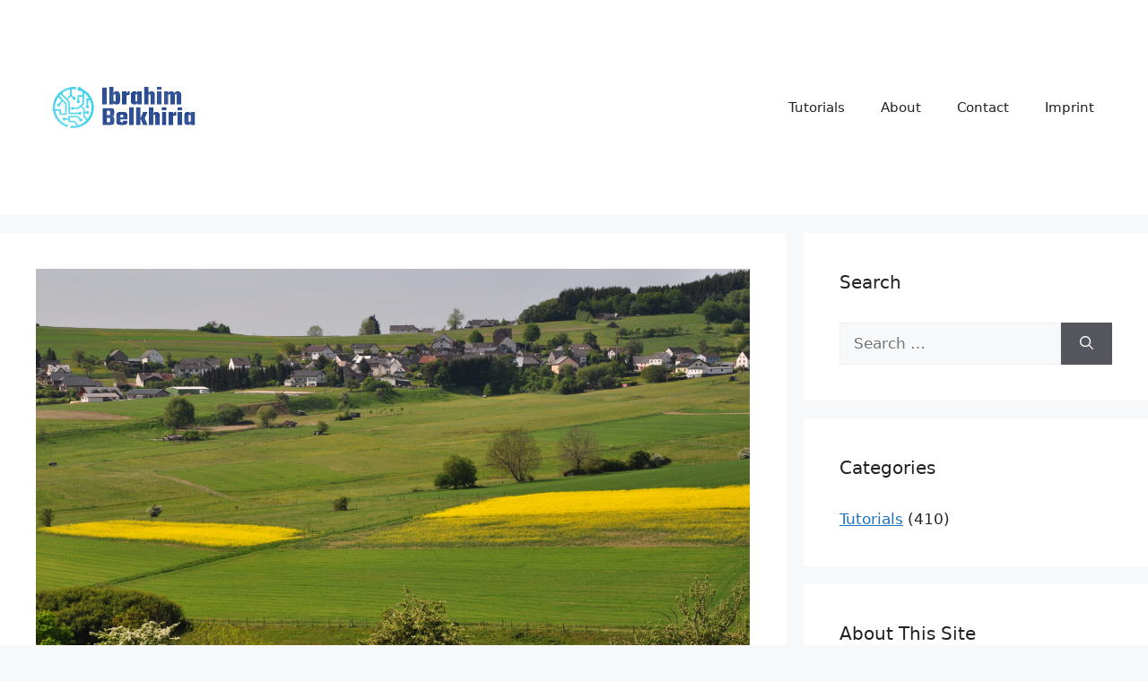

--- FILE ---
content_type: text/html; charset=UTF-8
request_url: https://ibrahimbelkhiria.com/salary-expectations-for-software-engineers-in-germany-2/
body_size: 18503
content:
<!DOCTYPE html>
<html lang="en-US">
<head>
	<meta charset="UTF-8">
	<title>Salary Expectations for Software Engineers in Germany &#8211; Ibrahim&#039;s Blog</title>
<meta name='robots' content='max-image-preview:large' />
	<style>img:is([sizes="auto" i], [sizes^="auto," i]) { contain-intrinsic-size: 3000px 1500px }</style>
	<meta name="viewport" content="width=device-width, initial-scale=1"><link rel="alternate" type="application/rss+xml" title="Ibrahim&#039;s Blog &raquo; Feed" href="https://ibrahimbelkhiria.com/feed/" />
<link rel="alternate" type="application/rss+xml" title="Ibrahim&#039;s Blog &raquo; Comments Feed" href="https://ibrahimbelkhiria.com/comments/feed/" />
<link rel="alternate" type="application/rss+xml" title="Ibrahim&#039;s Blog &raquo; Salary Expectations for Software Engineers in Germany Comments Feed" href="https://ibrahimbelkhiria.com/salary-expectations-for-software-engineers-in-germany-2/feed/" />
<script>
window._wpemojiSettings = {"baseUrl":"https:\/\/s.w.org\/images\/core\/emoji\/15.0.3\/72x72\/","ext":".png","svgUrl":"https:\/\/s.w.org\/images\/core\/emoji\/15.0.3\/svg\/","svgExt":".svg","source":{"concatemoji":"https:\/\/ibrahimbelkhiria.com\/wp-includes\/js\/wp-emoji-release.min.js?ver=6.7.1"}};
/*! This file is auto-generated */
!function(i,n){var o,s,e;function c(e){try{var t={supportTests:e,timestamp:(new Date).valueOf()};sessionStorage.setItem(o,JSON.stringify(t))}catch(e){}}function p(e,t,n){e.clearRect(0,0,e.canvas.width,e.canvas.height),e.fillText(t,0,0);var t=new Uint32Array(e.getImageData(0,0,e.canvas.width,e.canvas.height).data),r=(e.clearRect(0,0,e.canvas.width,e.canvas.height),e.fillText(n,0,0),new Uint32Array(e.getImageData(0,0,e.canvas.width,e.canvas.height).data));return t.every(function(e,t){return e===r[t]})}function u(e,t,n){switch(t){case"flag":return n(e,"\ud83c\udff3\ufe0f\u200d\u26a7\ufe0f","\ud83c\udff3\ufe0f\u200b\u26a7\ufe0f")?!1:!n(e,"\ud83c\uddfa\ud83c\uddf3","\ud83c\uddfa\u200b\ud83c\uddf3")&&!n(e,"\ud83c\udff4\udb40\udc67\udb40\udc62\udb40\udc65\udb40\udc6e\udb40\udc67\udb40\udc7f","\ud83c\udff4\u200b\udb40\udc67\u200b\udb40\udc62\u200b\udb40\udc65\u200b\udb40\udc6e\u200b\udb40\udc67\u200b\udb40\udc7f");case"emoji":return!n(e,"\ud83d\udc26\u200d\u2b1b","\ud83d\udc26\u200b\u2b1b")}return!1}function f(e,t,n){var r="undefined"!=typeof WorkerGlobalScope&&self instanceof WorkerGlobalScope?new OffscreenCanvas(300,150):i.createElement("canvas"),a=r.getContext("2d",{willReadFrequently:!0}),o=(a.textBaseline="top",a.font="600 32px Arial",{});return e.forEach(function(e){o[e]=t(a,e,n)}),o}function t(e){var t=i.createElement("script");t.src=e,t.defer=!0,i.head.appendChild(t)}"undefined"!=typeof Promise&&(o="wpEmojiSettingsSupports",s=["flag","emoji"],n.supports={everything:!0,everythingExceptFlag:!0},e=new Promise(function(e){i.addEventListener("DOMContentLoaded",e,{once:!0})}),new Promise(function(t){var n=function(){try{var e=JSON.parse(sessionStorage.getItem(o));if("object"==typeof e&&"number"==typeof e.timestamp&&(new Date).valueOf()<e.timestamp+604800&&"object"==typeof e.supportTests)return e.supportTests}catch(e){}return null}();if(!n){if("undefined"!=typeof Worker&&"undefined"!=typeof OffscreenCanvas&&"undefined"!=typeof URL&&URL.createObjectURL&&"undefined"!=typeof Blob)try{var e="postMessage("+f.toString()+"("+[JSON.stringify(s),u.toString(),p.toString()].join(",")+"));",r=new Blob([e],{type:"text/javascript"}),a=new Worker(URL.createObjectURL(r),{name:"wpTestEmojiSupports"});return void(a.onmessage=function(e){c(n=e.data),a.terminate(),t(n)})}catch(e){}c(n=f(s,u,p))}t(n)}).then(function(e){for(var t in e)n.supports[t]=e[t],n.supports.everything=n.supports.everything&&n.supports[t],"flag"!==t&&(n.supports.everythingExceptFlag=n.supports.everythingExceptFlag&&n.supports[t]);n.supports.everythingExceptFlag=n.supports.everythingExceptFlag&&!n.supports.flag,n.DOMReady=!1,n.readyCallback=function(){n.DOMReady=!0}}).then(function(){return e}).then(function(){var e;n.supports.everything||(n.readyCallback(),(e=n.source||{}).concatemoji?t(e.concatemoji):e.wpemoji&&e.twemoji&&(t(e.twemoji),t(e.wpemoji)))}))}((window,document),window._wpemojiSettings);
</script>

<style id='wp-emoji-styles-inline-css'>

	img.wp-smiley, img.emoji {
		display: inline !important;
		border: none !important;
		box-shadow: none !important;
		height: 1em !important;
		width: 1em !important;
		margin: 0 0.07em !important;
		vertical-align: -0.1em !important;
		background: none !important;
		padding: 0 !important;
	}
</style>
<link rel='stylesheet' id='wp-block-library-css' href='https://ibrahimbelkhiria.com/wp-includes/css/dist/block-library/style.min.css?ver=6.7.1' media='all' />
<style id='classic-theme-styles-inline-css'>
/*! This file is auto-generated */
.wp-block-button__link{color:#fff;background-color:#32373c;border-radius:9999px;box-shadow:none;text-decoration:none;padding:calc(.667em + 2px) calc(1.333em + 2px);font-size:1.125em}.wp-block-file__button{background:#32373c;color:#fff;text-decoration:none}
</style>
<style id='global-styles-inline-css'>
:root{--wp--preset--aspect-ratio--square: 1;--wp--preset--aspect-ratio--4-3: 4/3;--wp--preset--aspect-ratio--3-4: 3/4;--wp--preset--aspect-ratio--3-2: 3/2;--wp--preset--aspect-ratio--2-3: 2/3;--wp--preset--aspect-ratio--16-9: 16/9;--wp--preset--aspect-ratio--9-16: 9/16;--wp--preset--color--black: #000000;--wp--preset--color--cyan-bluish-gray: #abb8c3;--wp--preset--color--white: #ffffff;--wp--preset--color--pale-pink: #f78da7;--wp--preset--color--vivid-red: #cf2e2e;--wp--preset--color--luminous-vivid-orange: #ff6900;--wp--preset--color--luminous-vivid-amber: #fcb900;--wp--preset--color--light-green-cyan: #7bdcb5;--wp--preset--color--vivid-green-cyan: #00d084;--wp--preset--color--pale-cyan-blue: #8ed1fc;--wp--preset--color--vivid-cyan-blue: #0693e3;--wp--preset--color--vivid-purple: #9b51e0;--wp--preset--color--contrast: var(--contrast);--wp--preset--color--contrast-2: var(--contrast-2);--wp--preset--color--contrast-3: var(--contrast-3);--wp--preset--color--base: var(--base);--wp--preset--color--base-2: var(--base-2);--wp--preset--color--base-3: var(--base-3);--wp--preset--color--accent: var(--accent);--wp--preset--gradient--vivid-cyan-blue-to-vivid-purple: linear-gradient(135deg,rgba(6,147,227,1) 0%,rgb(155,81,224) 100%);--wp--preset--gradient--light-green-cyan-to-vivid-green-cyan: linear-gradient(135deg,rgb(122,220,180) 0%,rgb(0,208,130) 100%);--wp--preset--gradient--luminous-vivid-amber-to-luminous-vivid-orange: linear-gradient(135deg,rgba(252,185,0,1) 0%,rgba(255,105,0,1) 100%);--wp--preset--gradient--luminous-vivid-orange-to-vivid-red: linear-gradient(135deg,rgba(255,105,0,1) 0%,rgb(207,46,46) 100%);--wp--preset--gradient--very-light-gray-to-cyan-bluish-gray: linear-gradient(135deg,rgb(238,238,238) 0%,rgb(169,184,195) 100%);--wp--preset--gradient--cool-to-warm-spectrum: linear-gradient(135deg,rgb(74,234,220) 0%,rgb(151,120,209) 20%,rgb(207,42,186) 40%,rgb(238,44,130) 60%,rgb(251,105,98) 80%,rgb(254,248,76) 100%);--wp--preset--gradient--blush-light-purple: linear-gradient(135deg,rgb(255,206,236) 0%,rgb(152,150,240) 100%);--wp--preset--gradient--blush-bordeaux: linear-gradient(135deg,rgb(254,205,165) 0%,rgb(254,45,45) 50%,rgb(107,0,62) 100%);--wp--preset--gradient--luminous-dusk: linear-gradient(135deg,rgb(255,203,112) 0%,rgb(199,81,192) 50%,rgb(65,88,208) 100%);--wp--preset--gradient--pale-ocean: linear-gradient(135deg,rgb(255,245,203) 0%,rgb(182,227,212) 50%,rgb(51,167,181) 100%);--wp--preset--gradient--electric-grass: linear-gradient(135deg,rgb(202,248,128) 0%,rgb(113,206,126) 100%);--wp--preset--gradient--midnight: linear-gradient(135deg,rgb(2,3,129) 0%,rgb(40,116,252) 100%);--wp--preset--font-size--small: 13px;--wp--preset--font-size--medium: 20px;--wp--preset--font-size--large: 36px;--wp--preset--font-size--x-large: 42px;--wp--preset--spacing--20: 0.44rem;--wp--preset--spacing--30: 0.67rem;--wp--preset--spacing--40: 1rem;--wp--preset--spacing--50: 1.5rem;--wp--preset--spacing--60: 2.25rem;--wp--preset--spacing--70: 3.38rem;--wp--preset--spacing--80: 5.06rem;--wp--preset--shadow--natural: 6px 6px 9px rgba(0, 0, 0, 0.2);--wp--preset--shadow--deep: 12px 12px 50px rgba(0, 0, 0, 0.4);--wp--preset--shadow--sharp: 6px 6px 0px rgba(0, 0, 0, 0.2);--wp--preset--shadow--outlined: 6px 6px 0px -3px rgba(255, 255, 255, 1), 6px 6px rgba(0, 0, 0, 1);--wp--preset--shadow--crisp: 6px 6px 0px rgba(0, 0, 0, 1);}:where(.is-layout-flex){gap: 0.5em;}:where(.is-layout-grid){gap: 0.5em;}body .is-layout-flex{display: flex;}.is-layout-flex{flex-wrap: wrap;align-items: center;}.is-layout-flex > :is(*, div){margin: 0;}body .is-layout-grid{display: grid;}.is-layout-grid > :is(*, div){margin: 0;}:where(.wp-block-columns.is-layout-flex){gap: 2em;}:where(.wp-block-columns.is-layout-grid){gap: 2em;}:where(.wp-block-post-template.is-layout-flex){gap: 1.25em;}:where(.wp-block-post-template.is-layout-grid){gap: 1.25em;}.has-black-color{color: var(--wp--preset--color--black) !important;}.has-cyan-bluish-gray-color{color: var(--wp--preset--color--cyan-bluish-gray) !important;}.has-white-color{color: var(--wp--preset--color--white) !important;}.has-pale-pink-color{color: var(--wp--preset--color--pale-pink) !important;}.has-vivid-red-color{color: var(--wp--preset--color--vivid-red) !important;}.has-luminous-vivid-orange-color{color: var(--wp--preset--color--luminous-vivid-orange) !important;}.has-luminous-vivid-amber-color{color: var(--wp--preset--color--luminous-vivid-amber) !important;}.has-light-green-cyan-color{color: var(--wp--preset--color--light-green-cyan) !important;}.has-vivid-green-cyan-color{color: var(--wp--preset--color--vivid-green-cyan) !important;}.has-pale-cyan-blue-color{color: var(--wp--preset--color--pale-cyan-blue) !important;}.has-vivid-cyan-blue-color{color: var(--wp--preset--color--vivid-cyan-blue) !important;}.has-vivid-purple-color{color: var(--wp--preset--color--vivid-purple) !important;}.has-black-background-color{background-color: var(--wp--preset--color--black) !important;}.has-cyan-bluish-gray-background-color{background-color: var(--wp--preset--color--cyan-bluish-gray) !important;}.has-white-background-color{background-color: var(--wp--preset--color--white) !important;}.has-pale-pink-background-color{background-color: var(--wp--preset--color--pale-pink) !important;}.has-vivid-red-background-color{background-color: var(--wp--preset--color--vivid-red) !important;}.has-luminous-vivid-orange-background-color{background-color: var(--wp--preset--color--luminous-vivid-orange) !important;}.has-luminous-vivid-amber-background-color{background-color: var(--wp--preset--color--luminous-vivid-amber) !important;}.has-light-green-cyan-background-color{background-color: var(--wp--preset--color--light-green-cyan) !important;}.has-vivid-green-cyan-background-color{background-color: var(--wp--preset--color--vivid-green-cyan) !important;}.has-pale-cyan-blue-background-color{background-color: var(--wp--preset--color--pale-cyan-blue) !important;}.has-vivid-cyan-blue-background-color{background-color: var(--wp--preset--color--vivid-cyan-blue) !important;}.has-vivid-purple-background-color{background-color: var(--wp--preset--color--vivid-purple) !important;}.has-black-border-color{border-color: var(--wp--preset--color--black) !important;}.has-cyan-bluish-gray-border-color{border-color: var(--wp--preset--color--cyan-bluish-gray) !important;}.has-white-border-color{border-color: var(--wp--preset--color--white) !important;}.has-pale-pink-border-color{border-color: var(--wp--preset--color--pale-pink) !important;}.has-vivid-red-border-color{border-color: var(--wp--preset--color--vivid-red) !important;}.has-luminous-vivid-orange-border-color{border-color: var(--wp--preset--color--luminous-vivid-orange) !important;}.has-luminous-vivid-amber-border-color{border-color: var(--wp--preset--color--luminous-vivid-amber) !important;}.has-light-green-cyan-border-color{border-color: var(--wp--preset--color--light-green-cyan) !important;}.has-vivid-green-cyan-border-color{border-color: var(--wp--preset--color--vivid-green-cyan) !important;}.has-pale-cyan-blue-border-color{border-color: var(--wp--preset--color--pale-cyan-blue) !important;}.has-vivid-cyan-blue-border-color{border-color: var(--wp--preset--color--vivid-cyan-blue) !important;}.has-vivid-purple-border-color{border-color: var(--wp--preset--color--vivid-purple) !important;}.has-vivid-cyan-blue-to-vivid-purple-gradient-background{background: var(--wp--preset--gradient--vivid-cyan-blue-to-vivid-purple) !important;}.has-light-green-cyan-to-vivid-green-cyan-gradient-background{background: var(--wp--preset--gradient--light-green-cyan-to-vivid-green-cyan) !important;}.has-luminous-vivid-amber-to-luminous-vivid-orange-gradient-background{background: var(--wp--preset--gradient--luminous-vivid-amber-to-luminous-vivid-orange) !important;}.has-luminous-vivid-orange-to-vivid-red-gradient-background{background: var(--wp--preset--gradient--luminous-vivid-orange-to-vivid-red) !important;}.has-very-light-gray-to-cyan-bluish-gray-gradient-background{background: var(--wp--preset--gradient--very-light-gray-to-cyan-bluish-gray) !important;}.has-cool-to-warm-spectrum-gradient-background{background: var(--wp--preset--gradient--cool-to-warm-spectrum) !important;}.has-blush-light-purple-gradient-background{background: var(--wp--preset--gradient--blush-light-purple) !important;}.has-blush-bordeaux-gradient-background{background: var(--wp--preset--gradient--blush-bordeaux) !important;}.has-luminous-dusk-gradient-background{background: var(--wp--preset--gradient--luminous-dusk) !important;}.has-pale-ocean-gradient-background{background: var(--wp--preset--gradient--pale-ocean) !important;}.has-electric-grass-gradient-background{background: var(--wp--preset--gradient--electric-grass) !important;}.has-midnight-gradient-background{background: var(--wp--preset--gradient--midnight) !important;}.has-small-font-size{font-size: var(--wp--preset--font-size--small) !important;}.has-medium-font-size{font-size: var(--wp--preset--font-size--medium) !important;}.has-large-font-size{font-size: var(--wp--preset--font-size--large) !important;}.has-x-large-font-size{font-size: var(--wp--preset--font-size--x-large) !important;}
:where(.wp-block-post-template.is-layout-flex){gap: 1.25em;}:where(.wp-block-post-template.is-layout-grid){gap: 1.25em;}
:where(.wp-block-columns.is-layout-flex){gap: 2em;}:where(.wp-block-columns.is-layout-grid){gap: 2em;}
:root :where(.wp-block-pullquote){font-size: 1.5em;line-height: 1.6;}
</style>
<link rel='stylesheet' id='contact-form-7-css' href='https://ibrahimbelkhiria.com/wp-content/plugins/contact-form-7/includes/css/styles.css?ver=6.0.3' media='all' />
<link rel='stylesheet' id='generate-widget-areas-css' href='https://ibrahimbelkhiria.com/wp-content/themes/generatepress/assets/css/components/widget-areas.min.css?ver=3.5.1' media='all' />
<link rel='stylesheet' id='generate-style-css' href='https://ibrahimbelkhiria.com/wp-content/themes/generatepress/assets/css/main.min.css?ver=3.5.1' media='all' />
<style id='generate-style-inline-css'>
body{background-color:var(--base-2);color:var(--contrast);}a{color:var(--accent);}a{text-decoration:underline;}.entry-title a, .site-branding a, a.button, .wp-block-button__link, .main-navigation a{text-decoration:none;}a:hover, a:focus, a:active{color:var(--contrast);}.grid-container{max-width:1355px;}.wp-block-group__inner-container{max-width:1355px;margin-left:auto;margin-right:auto;}:root{--contrast:#222222;--contrast-2:#575760;--contrast-3:#b2b2be;--base:#f0f0f0;--base-2:#f7f8f9;--base-3:#ffffff;--accent:#1e73be;}:root .has-contrast-color{color:var(--contrast);}:root .has-contrast-background-color{background-color:var(--contrast);}:root .has-contrast-2-color{color:var(--contrast-2);}:root .has-contrast-2-background-color{background-color:var(--contrast-2);}:root .has-contrast-3-color{color:var(--contrast-3);}:root .has-contrast-3-background-color{background-color:var(--contrast-3);}:root .has-base-color{color:var(--base);}:root .has-base-background-color{background-color:var(--base);}:root .has-base-2-color{color:var(--base-2);}:root .has-base-2-background-color{background-color:var(--base-2);}:root .has-base-3-color{color:var(--base-3);}:root .has-base-3-background-color{background-color:var(--base-3);}:root .has-accent-color{color:var(--accent);}:root .has-accent-background-color{background-color:var(--accent);}.top-bar{background-color:#636363;color:#ffffff;}.top-bar a{color:#ffffff;}.top-bar a:hover{color:#303030;}.site-header{background-color:var(--base-3);}.main-title a,.main-title a:hover{color:var(--contrast);}.site-description{color:var(--contrast-2);}.mobile-menu-control-wrapper .menu-toggle,.mobile-menu-control-wrapper .menu-toggle:hover,.mobile-menu-control-wrapper .menu-toggle:focus,.has-inline-mobile-toggle #site-navigation.toggled{background-color:rgba(0, 0, 0, 0.02);}.main-navigation,.main-navigation ul ul{background-color:var(--base-3);}.main-navigation .main-nav ul li a, .main-navigation .menu-toggle, .main-navigation .menu-bar-items{color:var(--contrast);}.main-navigation .main-nav ul li:not([class*="current-menu-"]):hover > a, .main-navigation .main-nav ul li:not([class*="current-menu-"]):focus > a, .main-navigation .main-nav ul li.sfHover:not([class*="current-menu-"]) > a, .main-navigation .menu-bar-item:hover > a, .main-navigation .menu-bar-item.sfHover > a{color:var(--accent);}button.menu-toggle:hover,button.menu-toggle:focus{color:var(--contrast);}.main-navigation .main-nav ul li[class*="current-menu-"] > a{color:var(--accent);}.navigation-search input[type="search"],.navigation-search input[type="search"]:active, .navigation-search input[type="search"]:focus, .main-navigation .main-nav ul li.search-item.active > a, .main-navigation .menu-bar-items .search-item.active > a{color:var(--accent);}.main-navigation ul ul{background-color:var(--base);}.separate-containers .inside-article, .separate-containers .comments-area, .separate-containers .page-header, .one-container .container, .separate-containers .paging-navigation, .inside-page-header{background-color:var(--base-3);}.entry-title a{color:var(--contrast);}.entry-title a:hover{color:var(--contrast-2);}.entry-meta{color:var(--contrast-2);}.sidebar .widget{background-color:var(--base-3);}.footer-widgets{background-color:var(--base-3);}.site-info{background-color:var(--base-3);}input[type="text"],input[type="email"],input[type="url"],input[type="password"],input[type="search"],input[type="tel"],input[type="number"],textarea,select{color:var(--contrast);background-color:var(--base-2);border-color:var(--base);}input[type="text"]:focus,input[type="email"]:focus,input[type="url"]:focus,input[type="password"]:focus,input[type="search"]:focus,input[type="tel"]:focus,input[type="number"]:focus,textarea:focus,select:focus{color:var(--contrast);background-color:var(--base-2);border-color:var(--contrast-3);}button,html input[type="button"],input[type="reset"],input[type="submit"],a.button,a.wp-block-button__link:not(.has-background){color:#ffffff;background-color:#55555e;}button:hover,html input[type="button"]:hover,input[type="reset"]:hover,input[type="submit"]:hover,a.button:hover,button:focus,html input[type="button"]:focus,input[type="reset"]:focus,input[type="submit"]:focus,a.button:focus,a.wp-block-button__link:not(.has-background):active,a.wp-block-button__link:not(.has-background):focus,a.wp-block-button__link:not(.has-background):hover{color:#ffffff;background-color:#3f4047;}a.generate-back-to-top{background-color:rgba( 0,0,0,0.4 );color:#ffffff;}a.generate-back-to-top:hover,a.generate-back-to-top:focus{background-color:rgba( 0,0,0,0.6 );color:#ffffff;}:root{--gp-search-modal-bg-color:var(--base-3);--gp-search-modal-text-color:var(--contrast);--gp-search-modal-overlay-bg-color:rgba(0,0,0,0.2);}@media (max-width:768px){.main-navigation .menu-bar-item:hover > a, .main-navigation .menu-bar-item.sfHover > a{background:none;color:var(--contrast);}}.nav-below-header .main-navigation .inside-navigation.grid-container, .nav-above-header .main-navigation .inside-navigation.grid-container{padding:0px 20px 0px 20px;}.site-main .wp-block-group__inner-container{padding:40px;}.separate-containers .paging-navigation{padding-top:20px;padding-bottom:20px;}.entry-content .alignwide, body:not(.no-sidebar) .entry-content .alignfull{margin-left:-40px;width:calc(100% + 80px);max-width:calc(100% + 80px);}.rtl .menu-item-has-children .dropdown-menu-toggle{padding-left:20px;}.rtl .main-navigation .main-nav ul li.menu-item-has-children > a{padding-right:20px;}@media (max-width:768px){.separate-containers .inside-article, .separate-containers .comments-area, .separate-containers .page-header, .separate-containers .paging-navigation, .one-container .site-content, .inside-page-header{padding:30px;}.site-main .wp-block-group__inner-container{padding:30px;}.inside-top-bar{padding-right:30px;padding-left:30px;}.inside-header{padding-right:30px;padding-left:30px;}.widget-area .widget{padding-top:30px;padding-right:30px;padding-bottom:30px;padding-left:30px;}.footer-widgets-container{padding-top:30px;padding-right:30px;padding-bottom:30px;padding-left:30px;}.inside-site-info{padding-right:30px;padding-left:30px;}.entry-content .alignwide, body:not(.no-sidebar) .entry-content .alignfull{margin-left:-30px;width:calc(100% + 60px);max-width:calc(100% + 60px);}.one-container .site-main .paging-navigation{margin-bottom:20px;}}/* End cached CSS */.is-right-sidebar{width:30%;}.is-left-sidebar{width:30%;}.site-content .content-area{width:70%;}@media (max-width:768px){.main-navigation .menu-toggle,.sidebar-nav-mobile:not(#sticky-placeholder){display:block;}.main-navigation ul,.gen-sidebar-nav,.main-navigation:not(.slideout-navigation):not(.toggled) .main-nav > ul,.has-inline-mobile-toggle #site-navigation .inside-navigation > *:not(.navigation-search):not(.main-nav){display:none;}.nav-align-right .inside-navigation,.nav-align-center .inside-navigation{justify-content:space-between;}.has-inline-mobile-toggle .mobile-menu-control-wrapper{display:flex;flex-wrap:wrap;}.has-inline-mobile-toggle .inside-header{flex-direction:row;text-align:left;flex-wrap:wrap;}.has-inline-mobile-toggle .header-widget,.has-inline-mobile-toggle #site-navigation{flex-basis:100%;}.nav-float-left .has-inline-mobile-toggle #site-navigation{order:10;}}
</style>
<link rel="https://api.w.org/" href="https://ibrahimbelkhiria.com/wp-json/" /><link rel="alternate" title="JSON" type="application/json" href="https://ibrahimbelkhiria.com/wp-json/wp/v2/posts/1334" /><link rel="EditURI" type="application/rsd+xml" title="RSD" href="https://ibrahimbelkhiria.com/xmlrpc.php?rsd" />
<meta name="generator" content="WordPress 6.7.1" />
<link rel="canonical" href="https://ibrahimbelkhiria.com/salary-expectations-for-software-engineers-in-germany-2/" />
<link rel='shortlink' href='https://ibrahimbelkhiria.com/?p=1334' />
<link rel="alternate" title="oEmbed (JSON)" type="application/json+oembed" href="https://ibrahimbelkhiria.com/wp-json/oembed/1.0/embed?url=https%3A%2F%2Fibrahimbelkhiria.com%2Fsalary-expectations-for-software-engineers-in-germany-2%2F" />
<link rel="alternate" title="oEmbed (XML)" type="text/xml+oembed" href="https://ibrahimbelkhiria.com/wp-json/oembed/1.0/embed?url=https%3A%2F%2Fibrahimbelkhiria.com%2Fsalary-expectations-for-software-engineers-in-germany-2%2F&#038;format=xml" />

		<!-- GA Google Analytics @ https://m0n.co/ga -->
		<script>
			(function(i,s,o,g,r,a,m){i['GoogleAnalyticsObject']=r;i[r]=i[r]||function(){
			(i[r].q=i[r].q||[]).push(arguments)},i[r].l=1*new Date();a=s.createElement(o),
			m=s.getElementsByTagName(o)[0];a.async=1;a.src=g;m.parentNode.insertBefore(a,m)
			})(window,document,'script','https://www.google-analytics.com/analytics.js','ga');
			ga('create', 'UA-118127343-1', 'auto');
			ga('require', 'displayfeatures');
			ga('require', 'linkid');
			ga('set', 'anonymizeIp', true);
			ga('set', 'forceSSL', true);
			ga('send', 'pageview');
		</script>

	<link rel="pingback" href="https://ibrahimbelkhiria.com/xmlrpc.php">
<link rel="icon" href="https://ibrahimbelkhiria.com/wp-content/uploads/2022/05/cropped-14228ed6a04e4c239fb97422eaa5cf35-32x32.png" sizes="32x32" />
<link rel="icon" href="https://ibrahimbelkhiria.com/wp-content/uploads/2022/05/cropped-14228ed6a04e4c239fb97422eaa5cf35-192x192.png" sizes="192x192" />
<link rel="apple-touch-icon" href="https://ibrahimbelkhiria.com/wp-content/uploads/2022/05/cropped-14228ed6a04e4c239fb97422eaa5cf35-180x180.png" />
<meta name="msapplication-TileImage" content="https://ibrahimbelkhiria.com/wp-content/uploads/2022/05/cropped-14228ed6a04e4c239fb97422eaa5cf35-270x270.png" />
</head>

<body class="post-template-default single single-post postid-1334 single-format-standard wp-custom-logo wp-embed-responsive right-sidebar nav-float-right separate-containers header-aligned-left dropdown-hover featured-image-active" itemtype="https://schema.org/Blog" itemscope>
	<a class="screen-reader-text skip-link" href="#content" title="Skip to content">Skip to content</a>		<header class="site-header has-inline-mobile-toggle" id="masthead" aria-label="Site"  itemtype="https://schema.org/WPHeader" itemscope>
			<div class="inside-header grid-container">
				<div class="site-logo">
					<a href="https://ibrahimbelkhiria.com/" rel="home">
						<img  class="header-image is-logo-image" alt="Ibrahim&#039;s Blog" src="https://ibrahimbelkhiria.com/wp-content/uploads/2022/05/14228ed6a04e4c239fb97422eaa5cf35-removebg-preview.png" width="200" height="200" />
					</a>
				</div>	<nav class="main-navigation mobile-menu-control-wrapper" id="mobile-menu-control-wrapper" aria-label="Mobile Toggle">
				<button data-nav="site-navigation" class="menu-toggle" aria-controls="primary-menu" aria-expanded="false">
			<span class="gp-icon icon-menu-bars"><svg viewBox="0 0 512 512" aria-hidden="true" xmlns="http://www.w3.org/2000/svg" width="1em" height="1em"><path d="M0 96c0-13.255 10.745-24 24-24h464c13.255 0 24 10.745 24 24s-10.745 24-24 24H24c-13.255 0-24-10.745-24-24zm0 160c0-13.255 10.745-24 24-24h464c13.255 0 24 10.745 24 24s-10.745 24-24 24H24c-13.255 0-24-10.745-24-24zm0 160c0-13.255 10.745-24 24-24h464c13.255 0 24 10.745 24 24s-10.745 24-24 24H24c-13.255 0-24-10.745-24-24z" /></svg><svg viewBox="0 0 512 512" aria-hidden="true" xmlns="http://www.w3.org/2000/svg" width="1em" height="1em"><path d="M71.029 71.029c9.373-9.372 24.569-9.372 33.942 0L256 222.059l151.029-151.03c9.373-9.372 24.569-9.372 33.942 0 9.372 9.373 9.372 24.569 0 33.942L289.941 256l151.03 151.029c9.372 9.373 9.372 24.569 0 33.942-9.373 9.372-24.569 9.372-33.942 0L256 289.941l-151.029 151.03c-9.373 9.372-24.569 9.372-33.942 0-9.372-9.373-9.372-24.569 0-33.942L222.059 256 71.029 104.971c-9.372-9.373-9.372-24.569 0-33.942z" /></svg></span><span class="screen-reader-text">Menu</span>		</button>
	</nav>
			<nav class="main-navigation sub-menu-right" id="site-navigation" aria-label="Primary"  itemtype="https://schema.org/SiteNavigationElement" itemscope>
			<div class="inside-navigation grid-container">
								<button class="menu-toggle" aria-controls="primary-menu" aria-expanded="false">
					<span class="gp-icon icon-menu-bars"><svg viewBox="0 0 512 512" aria-hidden="true" xmlns="http://www.w3.org/2000/svg" width="1em" height="1em"><path d="M0 96c0-13.255 10.745-24 24-24h464c13.255 0 24 10.745 24 24s-10.745 24-24 24H24c-13.255 0-24-10.745-24-24zm0 160c0-13.255 10.745-24 24-24h464c13.255 0 24 10.745 24 24s-10.745 24-24 24H24c-13.255 0-24-10.745-24-24zm0 160c0-13.255 10.745-24 24-24h464c13.255 0 24 10.745 24 24s-10.745 24-24 24H24c-13.255 0-24-10.745-24-24z" /></svg><svg viewBox="0 0 512 512" aria-hidden="true" xmlns="http://www.w3.org/2000/svg" width="1em" height="1em"><path d="M71.029 71.029c9.373-9.372 24.569-9.372 33.942 0L256 222.059l151.029-151.03c9.373-9.372 24.569-9.372 33.942 0 9.372 9.373 9.372 24.569 0 33.942L289.941 256l151.03 151.029c9.372 9.373 9.372 24.569 0 33.942-9.373 9.372-24.569 9.372-33.942 0L256 289.941l-151.029 151.03c-9.373 9.372-24.569 9.372-33.942 0-9.372-9.373-9.372-24.569 0-33.942L222.059 256 71.029 104.971c-9.372-9.373-9.372-24.569 0-33.942z" /></svg></span><span class="mobile-menu">Menu</span>				</button>
				<div id="primary-menu" class="main-nav"><ul id="menu-primary-menu" class=" menu sf-menu"><li id="menu-item-733" class="menu-item menu-item-type-post_type menu-item-object-page current_page_parent menu-item-733"><a href="https://ibrahimbelkhiria.com/tutorials/">Tutorials</a></li>
<li id="menu-item-712" class="menu-item menu-item-type-post_type menu-item-object-page menu-item-712"><a href="https://ibrahimbelkhiria.com/about/">About</a></li>
<li id="menu-item-713" class="menu-item menu-item-type-post_type menu-item-object-page menu-item-713"><a href="https://ibrahimbelkhiria.com/contact/">Contact</a></li>
<li id="menu-item-1533" class="menu-item menu-item-type-post_type menu-item-object-page menu-item-1533"><a href="https://ibrahimbelkhiria.com/imprint/">Imprint</a></li>
</ul></div>			</div>
		</nav>
					</div>
		</header>
		
	<div class="site grid-container container hfeed" id="page">
				<div class="site-content" id="content">
			
	<div class="content-area" id="primary">
		<main class="site-main" id="main">
			
<article id="post-1334" class="post-1334 post type-post status-publish format-standard has-post-thumbnail hentry category-tutorials" itemtype="https://schema.org/CreativeWork" itemscope>
	<div class="inside-article">
				<div class="featured-image page-header-image-single grid-container grid-parent">
			<img width="2560" height="1700" src="https://ibrahimbelkhiria.com/wp-content/uploads/2023/08/eb8beb62thumbnail-scaled.jpeg" class="attachment-full size-full wp-post-image" alt="" itemprop="image" decoding="async" fetchpriority="high" srcset="https://ibrahimbelkhiria.com/wp-content/uploads/2023/08/eb8beb62thumbnail-scaled.jpeg 2560w, https://ibrahimbelkhiria.com/wp-content/uploads/2023/08/eb8beb62thumbnail-300x199.jpeg 300w, https://ibrahimbelkhiria.com/wp-content/uploads/2023/08/eb8beb62thumbnail-1024x680.jpeg 1024w, https://ibrahimbelkhiria.com/wp-content/uploads/2023/08/eb8beb62thumbnail-768x510.jpeg 768w, https://ibrahimbelkhiria.com/wp-content/uploads/2023/08/eb8beb62thumbnail-1536x1020.jpeg 1536w, https://ibrahimbelkhiria.com/wp-content/uploads/2023/08/eb8beb62thumbnail-2048x1360.jpeg 2048w, https://ibrahimbelkhiria.com/wp-content/uploads/2023/08/eb8beb62thumbnail-272x182.jpeg 272w" sizes="(max-width: 2560px) 100vw, 2560px" />		</div>
					<header class="entry-header">
				<h1 class="entry-title" itemprop="headline">Salary Expectations for Software Engineers in Germany</h1>		<div class="entry-meta">
			<span class="posted-on"><time class="entry-date published" datetime="2023-08-11T11:35:37+00:00" itemprop="datePublished">August 11, 2023</time></span> <span class="byline">by <span class="author vcard" itemprop="author" itemtype="https://schema.org/Person" itemscope><a class="url fn n" href="https://ibrahimbelkhiria.com/author/ibrahimb/" title="View all posts by admin" rel="author" itemprop="url"><span class="author-name" itemprop="name">admin</span></a></span></span> 		</div>
					</header>
			
		<div class="entry-content" itemprop="text">
			<h2>Introduction</h2>
<h3>Overview of the article</h3>
<p>The article provides an overview of salary expectations for software engineers in Germany. It explores the factors that influence salary levels, such as experience, skills, and location. The article also discusses the average salary range for software engineers in Germany and compares it to other countries. Additionally, it highlights the demand for software engineers in the German job market and the potential for career growth in the field. Overall, this article aims to provide valuable insights into the salary landscape for software engineers in Germany and inform readers about the opportunities available in the industry.</p>
<h3>Importance of salary expectations</h3>
<p>Salary expectations play a crucial role in the career decisions of software engineers in Germany. The importance of salary expectations cannot be understated as it directly impacts the financial stability and motivation of professionals in this field. Software engineers invest significant time and effort into honing their skills and staying up-to-date with the latest technologies. Therefore, it is only fair that they have reasonable salary expectations that reflect their expertise and contributions to the industry. A competitive salary not only rewards their hard work but also serves as a motivating factor to continuously improve and excel in their careers. Additionally, salary expectations also influence job satisfaction and overall work-life balance, as it determines the level of financial security and opportunities for personal growth. In conclusion, the importance of salary expectations for software engineers in Germany cannot be overlooked, as it plays a vital role in shaping their career choices and overall professional success.</p>
<h3>Background on software engineering in Germany</h3>
<p>Germany has a rich and thriving software engineering industry, making it an attractive destination for software engineers seeking employment opportunities. The country is home to numerous renowned technology companies and startups, offering a diverse range of projects and cutting-edge technologies to work on. Additionally, Germany boasts a strong educational system that produces highly skilled software engineers, ensuring a steady supply of talent in the job market. With a strong emphasis on quality and innovation, software engineers in Germany can expect competitive salaries and comprehensive benefits packages. Overall, the software engineering landscape in Germany provides a favorable environment for professionals in this field to grow and thrive.</p>
<h2>Factors Affecting Salary Expectations</h2>
<p><img decoding="async" style="max-width: 100%; max-height: 200px;" src="https://contenu.nyc3.digitaloceanspaces.com/journalist/44641300-ca31-4cb2-9f0c-f6b10024e03f/thumbnail.jpeg"/></p>
<h3>Education and qualifications</h3>
<p>In order to pursue a career as a software engineer in Germany, a strong educational background and relevant qualifications are essential. Typically, employers in the software engineering industry require a bachelor&#8217;s or master&#8217;s degree in computer science, software engineering, or a related field. These programs provide a solid foundation in programming languages, algorithms, data structures, and software development methodologies. Additionally, having certifications in specific programming languages or technologies can also enhance job prospects and demonstrate expertise in a particular area. Continuous learning and staying updated with the latest advancements in the field is crucial for software engineers to thrive in this competitive industry.</p>
<h3>Years of experience</h3>
<p>Software engineers with years of experience play a crucial role in the job market, especially in Germany. As the demand for skilled professionals in the tech industry continues to rise, so do the salary expectations for software engineers with a proven track record. Employers in Germany highly value the expertise and knowledge gained through years of hands-on experience, and are willing to offer competitive compensation packages to attract and retain top talent. Whether it&#8217;s working on complex projects, leading teams, or providing technical guidance, software engineers with a solid background in the field can expect to earn higher salaries as they progress in their careers.</p>
<h3>Location and cost of living</h3>
<p>Germany is known for its high standard of living, but the cost of living can vary greatly depending on the location. In major cities like Berlin, Munich, and Hamburg, the cost of living can be quite high, with expensive rents and a higher overall cost of goods and services. However, in smaller cities and rural areas, the cost of living is generally lower. When considering salary expectations for software engineers in Germany, it is important to take into account the location and the corresponding cost of living. While salaries in major cities may be higher, the higher cost of living may offset some of the benefits. On the other hand, software engineers working in smaller cities or rural areas may have a lower cost of living, allowing them to make the most of their salary. Ultimately, it is important for software engineers to carefully consider the location and cost of living when setting their salary expectations in Germany.</p>
<h2>Average Salary Range</h2>
<p><img decoding="async" style="max-width: 100%; max-height: 200px;" src="https://contenu.nyc3.digitaloceanspaces.com/journalist/1f0f9c29-0eb1-432b-9973-335adebebff3/thumbnail.jpeg"/></p>
<h3>Entry-level software engineers</h3>
<p>Entry-level software engineers in Germany can have varying salary expectations depending on factors such as their education, skills, and location. On average, entry-level software engineers can expect to earn a competitive salary that reflects their qualifications and the demand for their skills in the job market. While starting salaries may be lower compared to more experienced software engineers, entry-level professionals have the opportunity to gain valuable experience and develop their skills, which can lead to higher earning potential in the future. Additionally, the tech industry in Germany is known for its strong job prospects and career growth opportunities, making it an attractive field for aspiring software engineers.</p>
<h3>Mid-level software engineers</h3>
<p>Mid-level software engineers in Germany can expect competitive salaries based on their skills and experience. With a growing demand for tech professionals, companies are willing to offer attractive compensation packages to attract and retain top talent. The average salary for mid-level software engineers in Germany ranges from €55,000 to €75,000 per year, depending on factors such as location, industry, and company size. Additionally, professionals with specialized skills or expertise in high-demand areas such as artificial intelligence or cybersecurity may command even higher salaries. Overall, mid-level software engineers in Germany can enjoy rewarding careers with excellent earning potential and opportunities for growth and advancement.</p>
<h3>Senior software engineers</h3>
<p>Senior software engineers play a crucial role in the tech industry in Germany. With their extensive experience and expertise, they are responsible for leading complex software development projects and ensuring their successful implementation. These professionals are highly sought after for their ability to design and develop innovative software solutions that meet the needs of businesses and users alike. In addition, senior software engineers often mentor and guide junior team members, sharing their knowledge and helping them grow in their careers. With their advanced skills and leadership capabilities, senior software engineers command higher salaries in Germany, reflecting their valuable contributions to the industry.</p>
<h2>Industry Comparison</h2>
<p><img decoding="async" style="max-width: 100%; max-height: 200px;" src="https://contenu.nyc3.digitaloceanspaces.com/journalist/93270ca2-906a-4056-bada-d571935ff92c/thumbnail.jpeg"/></p>
<h3>Comparison with other industries</h3>
<p>When comparing the salary expectations of software engineers in Germany with other industries, it becomes evident that the tech sector offers highly competitive compensation. Software engineers in Germany often enjoy higher salaries compared to professionals in traditional industries such as finance, manufacturing, or healthcare. The demand for skilled software engineers in Germany is on the rise, and companies are willing to offer attractive salary packages to attract and retain top talent. This trend is driven by the rapid digital transformation and the increasing reliance on technology across various sectors. As a result, software engineers in Germany can expect to be well-compensated for their expertise and play a crucial role in shaping the future of the country&#8217;s economy.</p>
<h3>Tech startups vs established companies</h3>
<p>When it comes to salary expectations for software engineers in Germany, there is a noticeable difference between working for tech startups and established companies. Tech startups are known for their innovative and fast-paced work environments, often offering more flexibility and opportunities for growth. However, the salary packages in tech startups may not be as competitive as those offered by established companies. On the other hand, established companies tend to offer higher salaries and more stability, but may have a slower pace of work. Ultimately, the choice between working for a tech startup or an established company depends on individual preferences and priorities.</p>
<h3>Freelancing vs full-time employment</h3>
<p>When it comes to choosing between freelancing and full-time employment as a software engineer in Germany, there are several factors to consider. Freelancing offers the flexibility of working on your own terms, choosing your projects, and setting your own rates. It also allows for a greater level of independence and the opportunity to work with a variety of clients. On the other hand, full-time employment provides stability, a steady income, and benefits such as health insurance and paid leave. Additionally, working as a full-time employee often means being part of a team and having access to resources and support. Ultimately, the decision between freelancing and full-time employment depends on individual preferences, financial goals, and career aspirations.</p>
<h2>Negotiating Salary</h2>
<p><img decoding="async" style="max-width: 100%; max-height: 200px;" src="https://contenu.nyc3.digitaloceanspaces.com/journalist/363d6250-6857-4a0c-a59d-6c3f203d390b/thumbnail.jpeg"/></p>
<h3>Researching market rates</h3>
<p>When researching market rates for software engineers in Germany, it is important to consider various factors. Firstly, the location can greatly impact salary expectations, as major cities like Berlin and Munich tend to offer higher salaries compared to smaller towns. Additionally, the level of experience and expertise also plays a significant role in determining salary expectations. Software engineers with several years of experience and specialized skills are likely to command higher salaries. Furthermore, the industry and company size can also influence salary expectations, with tech giants and established companies often offering more competitive compensation packages. By thoroughly researching and analyzing these factors, software engineers can gain a better understanding of the market rates in Germany and make informed decisions regarding their salary expectations.</p>
<h3>Preparing for salary negotiations</h3>
<p>When preparing for salary negotiations as a software engineer in Germany, it is important to gather relevant information and conduct thorough research. Start by researching the average salary range for software engineers in Germany, taking into account factors such as experience level, location, and industry. This will help you set realistic expectations and negotiate from a position of knowledge. Additionally, consider your own qualifications, skills, and achievements, and be prepared to highlight them during the negotiation process. It is also beneficial to understand the current job market and demand for software engineers in Germany, as this can impact salary negotiations. Finally, practice your negotiation skills and be ready to articulate your value and contributions to potential employers. By being well-prepared and confident, you can increase your chances of achieving your desired salary as a software engineer in Germany.</p>
<h3>Tips for successful negotiation</h3>
<p>Negotiating your salary as a software engineer in Germany can be a crucial step in achieving your career goals. To ensure a successful negotiation, it is important to come prepared and armed with knowledge. Research the market rates for software engineers in Germany and understand the average salary expectations. Highlight your skills, experience, and achievements during the negotiation process to showcase your value to potential employers. Additionally, be confident in expressing your salary expectations and be open to discussing other benefits and perks that may be negotiable. Remember to maintain a professional and respectful attitude throughout the negotiation process, as building a positive relationship with your future employer is essential. By following these tips, you can increase your chances of securing a competitive salary package as a software engineer in Germany.</p>
<h2>Conclusion</h2>
<p><img decoding="async" style="max-width: 100%; max-height: 200px;" src="https://contenu.nyc3.digitaloceanspaces.com/journalist/a8e9a2a8-e9e0-4504-b953-7316c08d0942/thumbnail.jpeg"/></p>
<h3>Summary of key points</h3>
<p>In summary, the salary expectations for software engineers in Germany can vary depending on several factors. Generally, software engineers in Germany can expect competitive salaries due to the high demand for their skills. The average salary for software engineers in Germany is around €60,000 to €70,000 per year. However, this can vary based on factors such as experience, location, company size, and industry. Software engineers with more years of experience and specialized skills may command higher salaries. Additionally, software engineers working in major cities like Berlin, Munich, or Frankfurt may have higher earning potential compared to those in smaller towns or rural areas. It&#8217;s important for software engineers in Germany to research and understand the market rates for their specific role and negotiate their salary accordingly.</p>
<h3>Future trends in software engineering salaries</h3>
<p>In recent years, the software engineering industry in Germany has witnessed a significant growth, and this trend is expected to continue in the future. As technology advances and new innovations emerge, the demand for highly skilled software engineers is on the rise. With this increasing demand, it is anticipated that software engineering salaries will continue to increase as well. Employers are recognizing the value of talented software engineers and are willing to offer competitive compensation packages to attract and retain top talent. Additionally, the demand for specialized skills such as artificial intelligence, machine learning, and data analytics is also expected to drive up salaries for software engineers in the coming years. As the software engineering field evolves and new technologies become mainstream, professionals in this industry can look forward to promising career prospects and lucrative salary expectations.</p>
<h3>Final thoughts</h3>
<p>In conclusion, when it comes to salary expectations for software engineers in Germany, it is important to consider various factors such as experience, location, and company size. While the average salary for software engineers in Germany is competitive compared to other countries, it is crucial to negotiate and research market rates to ensure fair compensation. Additionally, staying up-to-date with the latest technologies and continuously improving skills can lead to better career opportunities and higher earning potential. Ultimately, the salary expectations for software engineers in Germany can vary greatly, but with the right qualifications and a proactive approach, professionals in this field can enjoy a rewarding and financially stable career.</p>
		</div>

				<footer class="entry-meta" aria-label="Entry meta">
			<span class="cat-links"><span class="gp-icon icon-categories"><svg viewBox="0 0 512 512" aria-hidden="true" xmlns="http://www.w3.org/2000/svg" width="1em" height="1em"><path d="M0 112c0-26.51 21.49-48 48-48h110.014a48 48 0 0143.592 27.907l12.349 26.791A16 16 0 00228.486 128H464c26.51 0 48 21.49 48 48v224c0 26.51-21.49 48-48 48H48c-26.51 0-48-21.49-48-48V112z" /></svg></span><span class="screen-reader-text">Categories </span><a href="https://ibrahimbelkhiria.com/category/tutorials/" rel="category tag">Tutorials</a></span> 		<nav id="nav-below" class="post-navigation" aria-label="Posts">
			<div class="nav-previous"><span class="gp-icon icon-arrow-left"><svg viewBox="0 0 192 512" aria-hidden="true" xmlns="http://www.w3.org/2000/svg" width="1em" height="1em" fill-rule="evenodd" clip-rule="evenodd" stroke-linejoin="round" stroke-miterlimit="1.414"><path d="M178.425 138.212c0 2.265-1.133 4.813-2.832 6.512L64.276 256.001l111.317 111.277c1.7 1.7 2.832 4.247 2.832 6.513 0 2.265-1.133 4.813-2.832 6.512L161.43 394.46c-1.7 1.7-4.249 2.832-6.514 2.832-2.266 0-4.816-1.133-6.515-2.832L16.407 262.514c-1.699-1.7-2.832-4.248-2.832-6.513 0-2.265 1.133-4.813 2.832-6.512l131.994-131.947c1.7-1.699 4.249-2.831 6.515-2.831 2.265 0 4.815 1.132 6.514 2.831l14.163 14.157c1.7 1.7 2.832 3.965 2.832 6.513z" fill-rule="nonzero" /></svg></span><span class="prev"><a href="https://ibrahimbelkhiria.com/how-to-prepare-for-technical-interviews-in-germany/" rel="prev">How to Prepare for Technical Interviews in Germany</a></span></div><div class="nav-next"><span class="gp-icon icon-arrow-right"><svg viewBox="0 0 192 512" aria-hidden="true" xmlns="http://www.w3.org/2000/svg" width="1em" height="1em" fill-rule="evenodd" clip-rule="evenodd" stroke-linejoin="round" stroke-miterlimit="1.414"><path d="M178.425 256.001c0 2.266-1.133 4.815-2.832 6.515L43.599 394.509c-1.7 1.7-4.248 2.833-6.514 2.833s-4.816-1.133-6.515-2.833l-14.163-14.162c-1.699-1.7-2.832-3.966-2.832-6.515 0-2.266 1.133-4.815 2.832-6.515l111.317-111.316L16.407 144.685c-1.699-1.7-2.832-4.249-2.832-6.515s1.133-4.815 2.832-6.515l14.163-14.162c1.7-1.7 4.249-2.833 6.515-2.833s4.815 1.133 6.514 2.833l131.994 131.993c1.7 1.7 2.832 4.249 2.832 6.515z" fill-rule="nonzero" /></svg></span><span class="next"><a href="https://ibrahimbelkhiria.com/the-best-programming-languages-for-software-engineers-in-germany/" rel="next">The Best Programming Languages for Software Engineers in Germany</a></span></div>		</nav>
				</footer>
			</div>
</article>
		</main>
	</div>

	<div class="widget-area sidebar is-right-sidebar" id="right-sidebar">
	<div class="inside-right-sidebar">
		<aside id="search-3" class="widget inner-padding widget_search"><h2 class="widget-title">Search</h2><form method="get" class="search-form" action="https://ibrahimbelkhiria.com/">
	<label>
		<span class="screen-reader-text">Search for:</span>
		<input type="search" class="search-field" placeholder="Search &hellip;" value="" name="s" title="Search for:">
	</label>
	<button class="search-submit" aria-label="Search"><span class="gp-icon icon-search"><svg viewBox="0 0 512 512" aria-hidden="true" xmlns="http://www.w3.org/2000/svg" width="1em" height="1em"><path fill-rule="evenodd" clip-rule="evenodd" d="M208 48c-88.366 0-160 71.634-160 160s71.634 160 160 160 160-71.634 160-160S296.366 48 208 48zM0 208C0 93.125 93.125 0 208 0s208 93.125 208 208c0 48.741-16.765 93.566-44.843 129.024l133.826 134.018c9.366 9.379 9.355 24.575-.025 33.941-9.379 9.366-24.575 9.355-33.941-.025L337.238 370.987C301.747 399.167 256.839 416 208 416 93.125 416 0 322.875 0 208z" /></svg></span></button></form>
</aside><aside id="categories-3" class="widget inner-padding widget_categories"><h2 class="widget-title">Categories</h2>
			<ul>
					<li class="cat-item cat-item-101"><a href="https://ibrahimbelkhiria.com/category/tutorials/">Tutorials</a> (410)
</li>
			</ul>

			</aside><aside id="text-7" class="widget inner-padding widget_text"><h2 class="widget-title">About This Site</h2>			<div class="textwidget"><p>This website belongs to Ibrahim it contains tutorials, blogs, personal &amp; professional experiences.</p>
</div>
		</aside>
		<aside id="recent-posts-3" class="widget inner-padding widget_recent_entries">
		<h2 class="widget-title">Recent Posts</h2>
		<ul>
											<li>
					<a href="https://ibrahimbelkhiria.com/the-pros-and-cons-of-being-a-software-engineer-expat-in-the-usa/">The Pros and Cons of Being a Software Engineer Expat in the USA</a>
									</li>
											<li>
					<a href="https://ibrahimbelkhiria.com/thriving-in-a-competitive-job-market-strategies-for-expat-software-engineers-in-the-usa/">Thriving in a Competitive Job Market: Strategies for Expat Software Engineers in the USA</a>
									</li>
											<li>
					<a href="https://ibrahimbelkhiria.com/the-benefits-of-joining-professional-associations-for-software-engineers-in-the-usa/">The Benefits of Joining Professional Associations for Software Engineers in the USA</a>
									</li>
											<li>
					<a href="https://ibrahimbelkhiria.com/tips-for-finding-software-engineering-jobs-in-the-usa-as-an-expat/">Tips for Finding Software Engineering Jobs in the USA as an Expat</a>
									</li>
											<li>
					<a href="https://ibrahimbelkhiria.com/the-ultimate-guide-to-pursuing-a-software-engineering-career-in-the-usa-as-an-expat/">The Ultimate Guide to Pursuing a Software Engineering Career in the USA as an Expat</a>
									</li>
					</ul>

		</aside><aside id="categories-4" class="widget inner-padding widget_categories"><h2 class="widget-title">Categories</h2>
			<ul>
					<li class="cat-item cat-item-101"><a href="https://ibrahimbelkhiria.com/category/tutorials/">Tutorials</a>
</li>
			</ul>

			</aside>	</div>
</div>

	</div>
</div>


<div class="site-footer">
				<div id="footer-widgets" class="site footer-widgets">
				<div class="footer-widgets-container grid-container">
					<div class="inside-footer-widgets">
							<div class="footer-widget-1">
		<aside id="nav_menu-2" class="widget inner-padding widget_nav_menu"><h2 class="widget-title">Legal Rights</h2><div class="menu-services-container"><ul id="menu-services" class="menu"><li id="menu-item-745" class="menu-item menu-item-type-post_type menu-item-object-page menu-item-privacy-policy menu-item-745"><a rel="privacy-policy" href="https://ibrahimbelkhiria.com/privacy-policy/">Privacy Policy</a></li>
<li id="menu-item-746" class="menu-item menu-item-type-post_type menu-item-object-page menu-item-746"><a href="https://ibrahimbelkhiria.com/dmca/">DMCA</a></li>
<li id="menu-item-747" class="menu-item menu-item-type-post_type menu-item-object-page menu-item-747"><a href="https://ibrahimbelkhiria.com/terms-of-service/">Terms Of Service</a></li>
<li id="menu-item-748" class="menu-item menu-item-type-post_type menu-item-object-page menu-item-748"><a href="https://ibrahimbelkhiria.com/cookies-policy/">Cookies Policy</a></li>
</ul></div></aside>	</div>
		<div class="footer-widget-2">
			</div>
		<div class="footer-widget-3">
			</div>
						</div>
				</div>
			</div>
					<footer class="site-info" aria-label="Site"  itemtype="https://schema.org/WPFooter" itemscope>
			<div class="inside-site-info grid-container">
								<div class="copyright-bar">
					<span class="copyright">&copy; 2026 Ibrahim&#039;s Blog</span> &bull; Built with <a href="https://generatepress.com" itemprop="url">GeneratePress</a>				</div>
			</div>
		</footer>
		</div>

<script id="generate-a11y">!function(){"use strict";if("querySelector"in document&&"addEventListener"in window){var e=document.body;e.addEventListener("mousedown",function(){e.classList.add("using-mouse")}),e.addEventListener("keydown",function(){e.classList.remove("using-mouse")})}}();</script><script src="https://ibrahimbelkhiria.com/wp-includes/js/dist/hooks.min.js?ver=4d63a3d491d11ffd8ac6" id="wp-hooks-js"></script>
<script src="https://ibrahimbelkhiria.com/wp-includes/js/dist/i18n.min.js?ver=5e580eb46a90c2b997e6" id="wp-i18n-js"></script>
<script id="wp-i18n-js-after">
wp.i18n.setLocaleData( { 'text direction\u0004ltr': [ 'ltr' ] } );
</script>
<script src="https://ibrahimbelkhiria.com/wp-content/plugins/contact-form-7/includes/swv/js/index.js?ver=6.0.3" id="swv-js"></script>
<script id="contact-form-7-js-before">
var wpcf7 = {
    "api": {
        "root": "https:\/\/ibrahimbelkhiria.com\/wp-json\/",
        "namespace": "contact-form-7\/v1"
    },
    "cached": 1
};
</script>
<script src="https://ibrahimbelkhiria.com/wp-content/plugins/contact-form-7/includes/js/index.js?ver=6.0.3" id="contact-form-7-js"></script>
<!--[if lte IE 11]>
<script src="https://ibrahimbelkhiria.com/wp-content/themes/generatepress/assets/js/classList.min.js?ver=3.5.1" id="generate-classlist-js"></script>
<![endif]-->
<script id="generate-menu-js-extra">
var generatepressMenu = {"toggleOpenedSubMenus":"1","openSubMenuLabel":"Open Sub-Menu","closeSubMenuLabel":"Close Sub-Menu"};
</script>
<script src="https://ibrahimbelkhiria.com/wp-content/themes/generatepress/assets/js/menu.min.js?ver=3.5.1" id="generate-menu-js"></script>

</body>
</html>


<!-- Page cached by LiteSpeed Cache 7.6.2 on 2026-02-03 00:30:29 -->

--- FILE ---
content_type: text/plain
request_url: https://www.google-analytics.com/j/collect?v=1&_v=j102&aip=1&a=1507849242&t=pageview&_s=1&dl=https%3A%2F%2Fibrahimbelkhiria.com%2Fsalary-expectations-for-software-engineers-in-germany-2%2F&ul=en-us%40posix&dt=Salary%20Expectations%20for%20Software%20Engineers%20in%20Germany%20%E2%80%93%20Ibrahim%27s%20Blog&sr=1280x720&vp=1280x720&_u=aGBAgUIhAAAAACAAI~&jid=1561946564&gjid=1307106557&cid=39988424.1770078619&tid=UA-118127343-1&_gid=1446694952.1770078619&_slc=1&z=1282763871
body_size: -452
content:
2,cG-T51FJ4E742